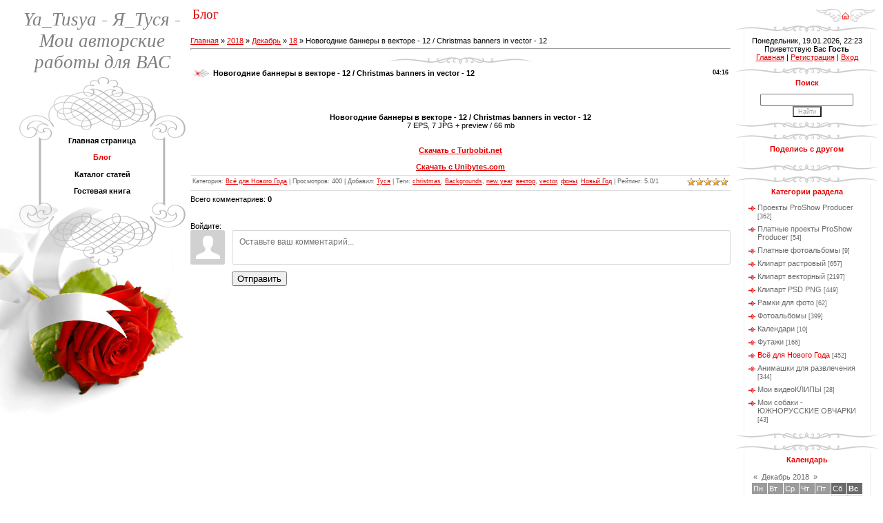

--- FILE ---
content_type: text/css
request_url: https://yatusya.ucoz.net/.s/src/css/979.css
body_size: 3543
content:
/* General Style */

.product-card .product-tail { background-color:#ffffff; }

a:link {text-decoration:underline; color:#E30000;}
a:active {text-decoration:underline; color:#E30000;}
a:visited {text-decoration:underline; color:#E30000;}
a:hover {text-decoration:none; color:#222222;}
img {vertical-align: top;}
td, body {font-family:verdana,arial,helvetica; font-size:8pt;text-align: left;}
form {padding:0px;margin:0px;}
input,textarea,select {vertical-align:middle; font-size:8pt; font-family:verdana,arial,helvetica;}
.copy {font-size:7pt;}

a.noun:link {text-decoration:none; color:#6A6A6A}
a.noun:active {text-decoration:none; color:#6A6A6A}
a.noun:visited {text-decoration:none; color:#6A6A6A}
a.noun:hover {text-decoration:underline; color:#000000}

hr {color:#6A6A6A;height:1px;}
label {cursor:pointer;cursor:hand}

.blocktitle {font-family:Verdana,Sans-Serif;color:#C24747;font-size:12px;}

a.menu1:link {text-decoration:underline; color:#C66D00}
a.menu1:active {text-decoration:underline; color:#C66D00}
a.menu1:visited {text-decoration:underline; color:#C66D00}
a.menu1:hover {text-decoration:underline; color:#000000}
.menuTd {padding-left:12px;padding-right:10px; background: url('/.s/t/979/10.gif') no-repeat 0px 3px;}

.mframe {border-left:1px solid #E5E7EA; border-right:1px solid #E5E7EA;}
.colgray {border-right:1px solid #E5E7EA;}
.colwhite {border-right:1px solid #FAFAFA;}
.msep {border-top:1px solid #FAFAFA;}
/* ------------- */

/* Menus */
ul.uz, ul.uMenuRoot {list-style: none; margin: 0 0 0 0; padding-left: 0px;}
li.menus {margin: 0; padding: 0 0 0 13px; background: url('/.s/t/979/11.gif') no-repeat 0px 3px; margin-bottom: .6em;}
/* ----- */

/* Site Menus */
.uMenuH li {float:left;padding:0 5px;}


.uMenuV .uMenuItem {font-weight:bold;}
.uMenuV li a:link {text-decoration:none; color:#000000;}
.uMenuV li a:active {text-decoration:none; color:#000000;}
.uMenuV li a:visited {text-decoration:none; color:#000000;}
.uMenuV li a:hover {text-decoration:underline; color:#000000;}

.uMenuV a.uMenuItemA:link {text-decoration:none; color:#E30000}
.uMenuV a.uMenuItemA:visited {text-decoration:none; color:#E30000}
.uMenuV a.uMenuItemA:hover {text-decoration:underline; color:#E30000}
.uMenuV .uMenuArrow {position:absolute;width:10px;height:10px;right:0;top:3px;background:url('/.s/img/wd/1/ar1.gif') no-repeat 0 0;}
.uMenuV li {margin: 0; padding: 3px; margin-bottom: .6em;}
/* --------- */

/* Module Part Menu */
.catsTd {padding: 0 0 6px 13px; background: url('/.s/t/979/11.gif') no-repeat 0px 3px;}
.catName {font-family:Verdana,Tahoma,Arial,Sans-Serif;font-size:11px;}
.catNameActive {font-family:Verdana,Tahoma,Arial,Sans-Serif;font-size:11px;}
.catNumData {font-size:7pt;color:#6A6A6A;}
.catDescr {font-size:7pt; padding-left:10px;}
a.catName:link {text-decoration:none; color:#6A6A6A;}
a.catName:visited {text-decoration:none; color:#6A6A6A;}
a.catName:hover {text-decoration:underline; color:#000000;}
a.catName:active {text-decoration:none; color:#6A6A6A;}
a.catNameActive:link {text-decoration:none; color:#E30000;}
a.catNameActive:visited {text-decoration:none; color:#E30000;}
a.catNameActive:hover {text-decoration:underline; color:#E30000;}
a.catNameActive:active {text-decoration:none; color:#E30000;}
/* ----------------- */

/* Entries Style */
.eBlock {background:url('/.s/t/979/7.gif') top center no-repeat;padding-top:15px;border-bottom:1px solid #DDDDDD;}
.eTitle {font-family:Verdana,Arial,Sans-Serif;font-size:11px;font-weight:bold;color:#000000; padding: 3px 0 3px 30px; background:url('/.s/t/979/12.gif') no-repeat 0 2px;}

.eTitle a:link {text-decoration:none; color:#000000;}
.eTitle a:visited {text-decoration:none; color:#000000;}
.eTitle a:hover {text-decoration:none; color:#E30000;}
.eTitle a:active {text-decoration:none; color:#000000;}

.eMessage {text-align:justify;padding-bottom:5px;}
.eText {text-align:justify;padding-bottom:5px;padding-top:5px;border-top:1px solid #6A6A6A}
.eDetails {border-top:1px solid #DDDDDD;font-family:Verdana,Tahoma,Arial,Sans-Serif;color:#636363;padding-bottom:5px;padding-top:3px;text-align:left;font-size:7pt;}
.eDetails1 {border-top:1px solid #DDDDDD;font-family:Verdana,Tahoma,Arial,Sans-Serif;color:#636363;padding-bottom:5px;padding-top:3px;text-align:left;font-size:8pt;}
.eDetails2 {font-family:Verdana,Tahoma,Arial,Sans-Serif;color:#636363;padding-bottom:5px;padding-top:3px;text-align:left;font-size:8pt;}

.eRating {font-size:7pt;}

.eAttach {margin: 16px 0 0 0; padding: 0 0 0 15px; background: url('/.s/t/979/13.gif') no-repeat 0px 0px;}
/* ------------- */

/* Entry Manage Table */
.manTable {}
.manTdError {color:#FF0000;}
.manTd1 {}
.manTd2 {}
.manTd3 {}
.manTdSep {}
.manHr {}
.manTdBrief {}
.manTdText {}
.manTdFiles {}
.manFlFile {}
.manTdBut {}
.manFlSbm {}
.manFlRst {}
.manFlCnt {}
/* ------------------ */

/* Comments Style */
.cAnswer {padding-left:15px;padding-top:4px;font-style:italic;}

.cBlock1 {background:url('/.s/t/979/7.gif') top center no-repeat;padding-top:15px;border-bottom:1px solid #DDDDDD;}
.cBlock2 {background:url('/.s/t/979/7.gif') top center no-repeat;padding-top:15px;border-bottom:1px solid #DDDDDD;}
/* -------------- */

/* Comments Form Style */
.commTable {background:#FFFFFF;border:1px solid #C7C9CE;}
.commTd1 {color:#000000;}
.commTd2 {}
.commFl {color:#6A6A6A;width:100%;background:#FEFAFA;border:1px solid #6A6A6A;}
.smiles {border:1px inset;background:#FFFFFF;}
.commReg {padding: 10 0 10 0px; text-align:center;}
.commError {color:#FF0000;}
.securityCode {color:#6A6A6A;background:#FEFAFA;border:1px solid #6A6A6A;}
/* ------------------- */

/* Archive Menu */
.archUl {list-style: none; margin:0; padding-left:0;}
.archLi {padding: 0 0 3px 10px; background: url('/.s/t/979/14.gif') no-repeat 0px 4px; font-family:Tahoma,Arial,Sans-Serif;}
a.archLink:link {text-decoration:underline; color:#6A6A6A;}
a.archLink:visited {text-decoration:underline; color:#6A6A6A;}
a.archLink:hover {text-decoration:none; color:#000000;}
a.archLink:active {text-decoration:none; color:#000000;}
/* ------------ */

/* Archive Style */
.archiveCalendars {text-align:center;color:#0000FF;}
.archiveDateTitle {font-weight:bold;color:#6A6A6A;padding-top:15px;}
.archEntryHr {width:250px;color:#DDDDDD;}
.archiveeTitle li {margin-left: 15px; padding: 0 0 0 15px; background: url('/.s/t/979/15.gif') no-repeat 0px 4px; margin-bottom: .6em;}
.archiveEntryTime {width:65px;font-style:italic;}
.archiveEntryComms {font-size:9px;color:#C3C3C3;}
a.archiveDateTitleLink:link {text-decoration:none; color:#6A6A6A}
a.archiveDateTitleLink:visited {text-decoration:none; color:#6A6A6A}
a.archiveDateTitleLink:hover {text-decoration:underline; color:#6A6A6A}
a.archiveDateTitleLink:active {text-decoration:underline; color:#6A6A6A}
.archiveNoEntry {text-align:center;color:#0000FF;}
/* ------------- */

/* Calendar Style */
.calMonth {}
.calWday {color:#FFFFFF; background:#9B9B9B; width:18px;}
.calWdaySe {color:#FFFFFF; background:#6A6A6A; width:18px;}
.calWdaySu {color:#FFFFFF; background:#6A6A6A; width:18px; font-weight:bold;}
.calMday {}
.calMdayA {background:#CECECE;font-weight:bold;}
.calMdayIs {font-weight:bold; border: 1px solid #CECECE;color:#555555;}
.calMdayIsA {border:1px solid #FFFFFF; background:#CECECE;font-weight:bold;}
a.calMonthLink:link,a.calMdayLink:link {text-decoration:none; color:#6A6A6A;}
a.calMonthLink:visited,a.calMdayLink:visited {text-decoration:none; color:#6A6A6A;}
a.calMonthLink:hover,a.calMdayLink:hover {text-decoration:underline; color:#6A6A6A;}
a.calMonthLink:active,a.calMdayLink:active {text-decoration:underline; color:#000000;}
/* -------------- */

/* Poll styles */
.pollBut {width:110px;}

.pollBody {padding:7px; margin:0px; background:#FFFFFF}
.textResults {background:#EBE0E0}
.textResultsTd {background:#FFFFFF}

.pollNow {border-bottom:1px solid #EBE0E0; border-left:1px solid #EBE0E0; border-right:1px solid #EBE0E0;}
.pollNowTd {}

.totalVotesTable {border-bottom:1px solid #EBE0E0; border-left:1px solid #EBE0E0; border-right:1px solid #EBE0E0;}
.totalVotesTd {background:#FFFFFF;}
/* ---------- */

/* User Group Marks */
a.groupModer:link,a.groupModer:visited,a.groupModer:hover {color:blue;}
a.groupAdmin:link,a.groupAdmin:visited,a.groupAdmin:hover {color:red;}
a.groupVerify:link,a.groupVerify:visited,a.groupVerify:hover {color:green;}
/* ---------------- */

/* Other Styles */
.replaceTable {background:url('/.s/t/979/7.gif') top center no-repeat;padding-top:15px;border-bottom:1px solid #DDDDDD;height:100px;width:300px;}
.replaceBody {background:#FFFFFF;}

.legendTd {font-size:7pt;}
/* ------------ */

/* ===== forum Start ===== */

/* General forum Table View */
.gTable {background:#FFFFFF;border-bottom:1px solid #E30000;}
.gTableTop {padding:2px;background:url('/.s/t/979/7.gif') top center no-repeat;padding-top:15px;border-bottom:1px solid #DDDDDD;font-weight:bold;height:35px;text-align:center;font-size:10pt;}
.gTableSubTop {padding:2px;background:#B7B7B7;color:#000000;height:16px;font-size:10px;}
.gTableBody {padding:2px;background:#EBEBEB;}
.gTableBody1 {padding:2px;background:#FFFFFF;border-bottom:1px solid #DDDDDD;}
.gTableBottom {padding:2px;background:#EBEBEB;}
.gTableLeft {padding:2px;background:#EBEBEB;font-weight:bold;color:#6A6A6A}
.gTableRight {padding:2px;background:#EBEBEB;}
.gTableError {padding:2px;background:#EBEBEB;color:#FF0000;}
/* ------------------------ */

/* Forums Styles */
.forumNameTd,.forumLastPostTd {padding:2px;background:#FFFFFF;border-bottom:1px solid #DDDDDD;}
.forumIcoTd,.forumThreadTd,.forumPostTd {padding:2px;background:#EBEBEB;}
.forumLastPostTd,.forumArchive {padding:2px;font-size:7pt;}

a.catLink:link {text-decoration:none; color:#000000;}
a.catLink:visited {text-decoration:none; color:#000000;}
a.catLink:hover {text-decoration:underline; color:#E30000;}
a.catLink:active {text-decoration:underline; color:#000000;}

.lastPostGuest,.lastPostUser,.threadAuthor {font-weight:bold}
.archivedForum{font-size:7pt;color:#FF0000;font-weight:bold;}
/* ------------- */

/* forum Titles & other */
.forum {font-weight:bold;font-size:9pt;}
.forumDescr,.forumModer {color:#858585;font-size:7pt;}
.forumViewed {font-size:9px;}
a.forum:link, a.lastPostUserLink:link, a.forumLastPostLink:link, a.threadAuthorLink:link {text-decoration:none; color:#6A6A6A;}
a.forum:visited, a.lastPostUserLink:visited, a.forumLastPostLink:visited, a.threadAuthorLink:visited {text-decoration:none; color:#6A6A6A;}
a.forum:hover, a.lastPostUserLink:hover, a.forumLastPostLink:hover, a.threadAuthorLink:hover {text-decoration:underline; color:#E30000;}
a.forum:active, a.lastPostUserLink:active, a.forumLastPostLink:active, a.threadAuthorLink:active {text-decoration:underline; color:#6A6A6A;}
/* -------------------- */

/* forum Navigation Bar */
.forumNamesBar {font-weight:bold;font-size:7pt;}
.forumBarKw {font-weight:normal;}
a.forumBarA:link {text-decoration:none; color:#000000;}
a.forumBarA:visited {text-decoration:none; color:#000000;}
a.forumBarA:hover {text-decoration:none; color:#6A6A6A;}
a.forumBarA:active {text-decoration:underline; color:#6A6A6A;}
/* -------------------- */

/* forum Fast Navigation Blocks */
.fastNav,.fastSearch,.fastLoginForm {font-size:7pt;}
/* ---------------------------- */

/* forum Fast Navigation Menu */
.fastNavMain {background:#F0C6C6;}
.fastNavCat {background:#F9E6E6;}
.fastNavCatA {background:#F9E6E6;color:#0000FF}
.fastNavForumA {color:#0000FF}
/* -------------------------- */

/* forum Page switches */
.switches {background:#C2C2C2;}
.pagesInfo {background:#FFFFFF;padding-right:10px;font-size:7pt;}
.switch {background:#E9E9E9;width:15px;font-size:7pt;}
.switchActive {background:#CCCCCC;font-weight:bold;color:#000000;width:15px}
a.switchDigit:link,a.switchBack:link,a.switchNext:link {text-decoration:none; color:#000000;}
a.switchDigit:visited,a.switchBack:visited,a.switchNext:visited {text-decoration:none; color:#000000;}
a.switchDigit:hover,a.switchBack:hover,a.switchNext:hover {text-decoration:underline; color:#FF0000;}
a.switchDigit:active,a.switchBack:active,a.switchNext:active {text-decoration:underline; color:#FF0000;}
/* ------------------- */

/* forum Threads Style */
.threadNametd,.threadAuthTd,.threadLastPostTd {padding:2px;padding:2px;background:#FFFFFF;border-bottom:1px solid #DDDDDD;}
.threadIcoTd,.threadPostTd,.threadViewTd {padding:2px;background:#EBEBEB;}
.threadLastPostTd {padding:2px;font-size:7pt;}
.threadDescr {color:#858585;font-size:7pt;}
.threadNoticeLink {font-weight:bold;}
.threadsType {padding:2px;border-bottom:1px solid #DDDDDD;color:#000000; padding: 3px 0 3px 30px; background:url('/.s/t/979/12.gif') no-repeat 0 2px; font-weight:bold;font-size:7pt;color:#6A6A6A;}
.threadsDetails {padding:2px;background:#DDDDDD;color:#000000;height:21px;font-size:10px;}
.forumOnlineBar {padding:2px;background: #CCCCCC;color:#000000;height:16px;font-size:10px;}

a.threadPinnedLink:link {text-decoration:none; color:#0000FF;}
a.threadPinnedLink:visited {text-decoration:none; color:#0000FF;}
a.threadPinnedLink:hover {text-decoration:none; color:#FF0000;}
a.threadPinnedLink:active {text-decoration:underline; color:#FF0000;}

a.threadLink:link {text-decoration:none; color:#6A6A6A;}
a.threadLink:visited {text-decoration:none; color:#6A6A6A;}
a.threadLink:hover {text-decoration:underline; color:#000000;}
a.threadLink:active {text-decoration:underline; color:#000000;}

.postpSwithces {font-size:7pt;}
.thDescr {font-weight:normal;}
.threadFrmBlock {font-size:7pt;text-align:right;}
/* ------------------- */

/* forum Posts View */
.postTable {}
.postPoll {background:#EBEBEB;text-align:center;}
.postFirst {background:#EBEBEB;border-bottom:3px solid #252525;}
.postRest1 {background:#EBEBEB;}
.postRest2 {background:#EBEBEB;}
.postSeparator {height:1px;background:#E30000;}

.postTdTop {background:#B7B7B7;color:#000000;height:16px;font-size:10px;}
.postBottom {background: #ECECEC;color:#000000;height:20px;}
.postUser {font-weight:bold;}
.postTdInfo {text-align:center;padding:5px; background:#EBEBEB;}
.postRankName {margin-top:5px;}
.postRankIco {margin-bottom:5px;margin-bottom:5px;}
.reputation {margin-top:5px;}
.signatureHr {margin-top:20px;color:#FFAE00;}
.posttdMessage {padding:5px; background:#FFFFFF;}

.pollQuestion {text-align:center;font-weight:bold;}
.pollButtons,.pollTotal {text-align:center;}
.pollSubmitBut,.pollreSultsBut {width:140px;font-size:7pt;}
.pollSubmit {font-weight:bold;}
.pollEnd {text-align:center;height:30px;}

.codeMessage {background:#FFFFFF;font-size:9px;}
.quoteMessage {background:#FFFFFF;font-size:9px;}

.signatureView {font-size:7pt;}
.edited {padding-top:30px;font-size:7pt;text-align:right;color:gray;}
.editedBy {font-weight:bold;font-size:8pt;}

.statusBlock {padding-top:3px;}
.statusOnline {color:#0000FF;}
.statusOffline {color:#FF0000;}
/* ------------------ */

/* forum AllInOne Fast Add */
.newThreadBlock {background: #F9F9F9;border: 1px solid #B2B2B2;}
.newPollBlock {background: #F9F9F9;border: 1px solid #B2B2B2;}
.newThreadItem {padding: 0 0 0 8px; background: url('/.s/t/979/17.gif') no-repeat 0px 4px;}
.newPollItem {padding: 0 0 0 8px; background: url('/.s/t/979/17.gif') no-repeat 0px 4px;}
/* ----------------------- */

/* forum Post Form */
.pollBut, .loginButton, .searchSbmFl, .commSbmFl, .signButton {font-size:7pt;background:#FFFFFF;color:#A4A4A4;}

.codeButtons {font-size:7pt;background:#FFFFFF;color:#A4A4A4;}
.codeCloseAll {font-size:7pt;background:#FFFFFF;color:#A4A4A4;font-weight:bold;}
.postNameFl,.postDescrFl {background:#FEFAFA;border:1px solid #6A6A6A;width:100%;}
.postPollFl,.postQuestionFl {background:#FEFAFA;border:1px solid #6A6A6A;width:100%;}
.postResultFl {background:#FEFAFA;border:1px solid #6A6A6A;width:50px}
.postAnswerFl {background:#FEFAFA;border:1px solid #6A6A6A;width:300px}
.postTextFl {background:#FEFAFA;border:1px solid #6A6A6A;width:100%;height:150px}
.postUserFl {background:#FEFAFA;border:1px solid #6A6A6A;width:300px}

.pollHelp {font-weight:normal;font-size:7pt;padding-top:3px;}
.smilesPart {padding-top:5px;text-align:center}
/* ----------------- */

/* ====== forum End ====== */

input[type=text], input[type=password], textarea {-moz-box-sizing: border-box;-webkit-box-sizing: border-box;box-sizing: border-box;}
.myBtnLeft img, .myBtnRight img, .myBtnLeftA img, .myBtnRightA img, .myBtnRight + td input, .myBtnRightA + td input {display: block;}
.myBtnCenter, .myBtnCenterA {line-height: 19px !important;}
.myBtnCont {height: 19px;padding-bottom: 0 !important;}
